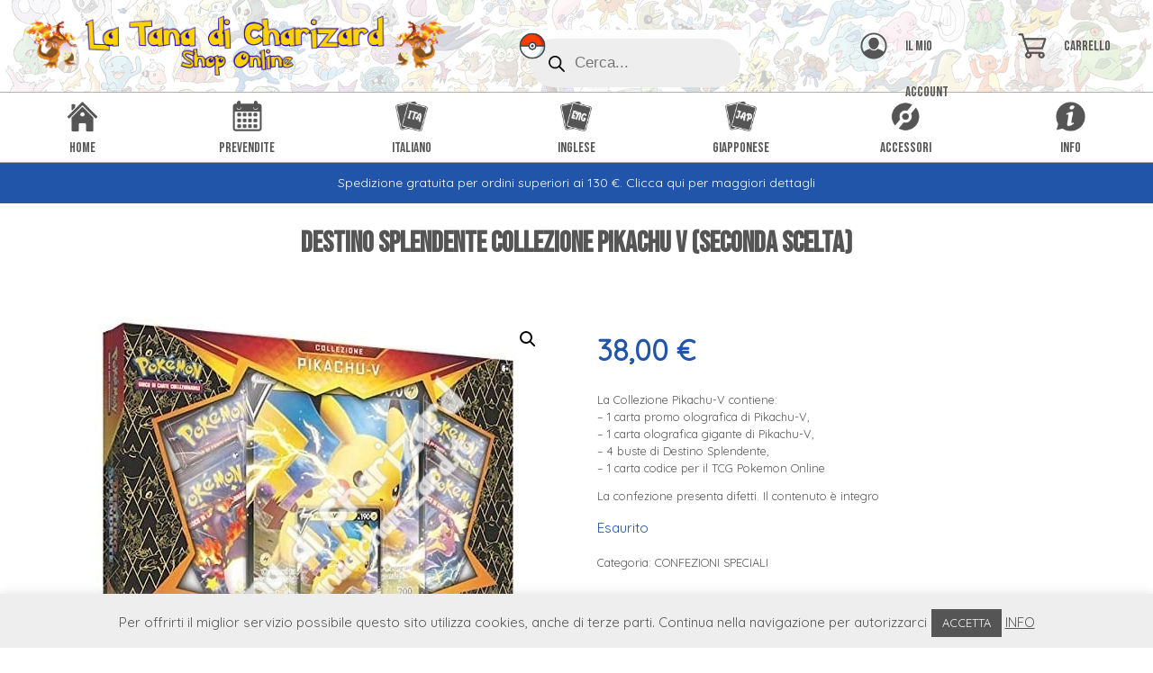

--- FILE ---
content_type: text/css
request_url: https://www.latanadicharizard.it/wp-content/themes/charizard/style.css?ver=6.6.4
body_size: 2875
content:

/*
Theme Name: 	La Tana di Charizard
Description: 	Tema Responsive per WordPress realizzato da Media Planet su misura per La Tana di Charizard
Version:     	1.0
Author:     	Andrea Rosso
Author URI:   	https://www.medplanet.it
Site:         	https://www.medplanet.it
Tags:        	charizard, pokemon, carte, buste, negozio, shop, display, game, gaming, games, collezione, collezionisti
*/



/*--------------------------------
Layout
--------------------------------*/

body, html { font-family: 'Quicksand', sans-serif; font-size: 1vw; line-height: 1.5vw; background: #FFFFFF; color: #555555; margin: 0; padding: 0; }
ul, li { list-style: none; margin: 0; padding: 0; }
img { border:0; }
a { color: #555555; text-decoration: none; }
a:hover { color: #555555; text-decoration: underline; }
h1 { font-family: 'Bebas Neue', cursive; color: #555555; font-size: 2.5vw; line-height: 3vw; font-weight: bold; padding: 0; margin: 0; text-align: center; }
h2 { font-family: 'Bebas Neue', cursive; color: #2055AA; font-size: 1.6vw; line-height: 2vw; font-weight: bold; padding: 0; margin: 0; text-align: center; }
h3 { font-family: 'Bebas Neue', cursive; color: #555555; font-size: 1.6vw; line-height: 2vw; font-weight: bold; padding: 0; margin: 0; text-align: center; }
h4 { font-family: 'Bebas Neue', cursive; color: #2055AA; font-size: 1.3vw; line-height: 1.5vw; font-weight: bold; padding: 0; margin: 0; text-align: center; }
h5 { font-family: 'Bebas Neue', cursive; color: #555555; font-size: 1.3vw; line-height: 1.5vw; font-weight: bold; padding: 0; margin: 0; text-align: center; }
.clr{ clear: both; }





/*--------------------------------
Sezioni
--------------------------------*/

.container { 
    width: 100%; 
}

.header { 
    background-image: url(https://www.latanadicharizard.it/wp-content/themes/charizard/immagini/header.jpg);
    background-size: 100% auto;
    background-position: center center;
    background-repeat: no-repeat;
	width: 100%; 
    height: calc(14vw + 2px);
    position: fixed;
    z-index: 99999;
}

.inizio { 
	background: #FFFFFF;
	width: 100%; 
    height: calc(14vw + 2px);
}

.pagina { 
	background: #FFFFFF;
	width: 90%; 
    padding: 2vw 5%;
    text-align: justify;
}

body.home .pagina {
    background-image: url(https://www.latanadicharizard.it/wp-content/themes/charizard/immagini/sfondo.jpg);
    background-size: 100% auto;
    background-position: center center;
    background-repeat: no-repeat;
    background-attachment: fixed;
}

.footer { 
	background: #555555;
	width: 90%; 
	padding: 2vw 5%; 
    color: #DDDDDD;
    font-family: 'Quicksand', sans-serif; 
    font-size: 0.8vw; 
    line-height: 1.2vw; 
    text-align: center;
}





/*--------------------------------
Header
--------------------------------*/

.logo { 
    width: 38%; 
    height: 8vw;
    margin: 0 1.5%;
    float: left;
    background-image: url(https://www.latanadicharizard.it/wp-content/themes/charizard/immagini/logo.png);
    background-size: 100% auto;
    background-position: center center;
    background-repeat: no-repeat;
}

.ricerca { 
    width: 22.5%; 
    padding: 0 3.75%;
    height: 8vw;
    float: left;
}

.riepilogo { 
    width: 27.5%; 
    margin-left: 1.5%;
    height: 8vw;
    float: left;
}

.ricerca-poke { 
    width: 12.5%; 
    height: 2.5vw;
    margin: 2.75vw calc(6.25% - 1.25vw);
    float: left;
    z-index: 10;
    position: relative;
}

.ricerca-poke img { 
    width: auto; 
    height: 100%;
}

.dgwt-wcas-search-form {
    width: 98%; 
    margin: 2.6vw 0;
    height: 2vw;
    margin-left: -12%;
    padding: 0;
    float: left;
}

.dgwt-wcas-sf-wrapp { 
    width: 90%; 
    height: 2vw;
    padding: 0 5%;
}

.riepilogo-voce { 
    width: 42.5%; 
    margin: 2vw 3.75%;
    height: 4vw;
    float: left;
}

.riepilogo-voce:hover { 
    background: #EEEEEE;
}

.riepilogo-logo { 
    width: 2.5vw; 
    height: 2.5vw;
    float: left;
    margin: 0.75vw calc(19% - 1.25vw);
}

.riepilogo-logo img { 
    width: auto; 
    height: 100%;
}

.riepilogo-testo { 
    width: 53%; 
    height: 4vw;
    padding: 0 4.5%;
    line-height: 4vw;
    text-align: left;
    float: left;
    font-family: 'Bebas Neue', cursive;
    color: #555555;
    font-size: 1.2vw;
}

.riepilogo-qta { 
    position: absolute;
    top: 2.7vw;
    right: 8.5vw;
    width: 1.5vw; 
    height: 1vw;
    line-height: 1vw;
    text-align: center;
    font-family: 'Bebas Neue', cursive;
    color: #FFFFFF;
    font-size: 0.7vw;
    border-radius: 0.5vw;
    background-color: #FF0000;
}

.spedizione {
    height: 3.5vw; 
    width: 100%;
    background: #2055AA;
    line-height: 3.5vw;
    font-size: 1.1vw;
    font-family: 'Quicksand', sans-serif;
    color: #FFFFFF;
    text-align: center;
}

.spedizione a {
    line-height: 3.5vw;
    font-size: 1.1vw;
    color: #FFFFFF;
    text-decoration: none;
}

.spedizione a:hover {
    text-decoration: underline;
}





/*--------------------------------
Menu Navigazione
--------------------------------*/

.menu {
    height: 6vw; 
    width: 100%; 
    border-top: 1px solid #B0B0B0;
    border-bottom: 1px solid #B0B0B0;
    background: #FFFFFF;
}

.menu ul {
    height: 6vw; 
    width: 100%; 
}

.menu li {
    height: 5.5vw; 
    width: 14.28%; 
    padding: 0.25vw 0;
    float: left;
}

.menu-logo {
    height: 2.9vw; 
    width: 100%;
    padding: 0.35vw 0;
}

.menu-logo img { 
    width: 2.9vw; 
    height: 2.9vw;
}

.menu-testo {
    height: 1.9vw; 
    width: 100%; 
    line-height: 1.9vw;
    text-align: center;
    font-family: 'Bebas Neue', cursive;
    color: #555555;
    font-size: 1.2vw;
}

.menu ul ul {
    display: none;
    position: absolute;
    top: calc(14vw + 1px);
    width: calc(14.28% - 2px);
    z-index: 5;
    background: #FFFFFF;
	text-align: left;
    height: max-content;
    border: 1px solid #B0B0B0;
    border-top: 0;
    padding-bottom: 0.75vw;
}

.menu ul ul li {
    width: 80%;
    height: 2.6vw;
    padding: 0 5%;
    margin: 0 5%;
    line-height: 2.6vw;
    font-family: 'Bebas Neue', cursive;
    color: #555555;
    font-size: 1.2vw;
}

.menu ul li:hover, .menu ul ul li:hover {
    background: #EEEEEE;
}

.menu ul li:hover + ul {
    display: block;
}

.menu ul ul:hover {
    display: block;
}

.ul1 {
    left: 0;
}

.ul2 {
    left: 14.28%;
}

.ul3 {
    left: 28.56%;
}

.ul4 {
    left: 42.84%;
}

.ul5 {
    left: 57.12%;
}

.ul6 {
    left: 71.4%;
}

.ul7 {
    left: 85.68%;
}

.menu-cell {
	display: none; 
}

.icona-menu-cell { 
    position: fixed;
    width: 5%; 
	height: 4vh; 
    top: 6vh;
    left: 93%;
    background-image: url(https://www.latanadicharizard.it/wp-content/themes/charizard/immagini/icona-menu.png);
    background-repeat: no-repeat;
    background-position: center center;
    background-size: auto 100%;
    z-index: 999999;
	display: none; 
}

.icona-menu-cell-chiudi { 
    position: fixed;
    width: 5%; 
	height: 4vh; 
    top: 6vh;
    left: 93%;
    background-image: url(https://www.latanadicharizard.it/wp-content/themes/charizard/immagini/icona-menu-chiudi.png);
    background-repeat: no-repeat;
    background-position: center center;
    background-size: auto 100%;
    z-index: 999999;
	display: none; 
}





/*--------------------------------
Footer
--------------------------------*/

.credits { 
    width: 23.5%; 
    height: 1.2vw;
    float: left;
    text-align: center;
    font-size: 0.8vw;
    color: #DDDDDD;
}

.credits-separa { 
    width: 2%; 
    height: 1.2vw;
    float: left;
    text-align: center;
    font-size: 0.8vw;
    color: #DDDDDD;
}

.credits a { 
    text-align: center;
    font-size: 0.8vw;
    color: #DDDDDD;
    text-align: center;
    text-decoration: none;
}

.credits a:hover { 
    text-decoration: underline;
}




/*--------------------------------
Contenuti pagine
--------------------------------*/

.mappa { 
	width: 90%;
	margin: 1vw 5%;
	height: 30vw;
} 

.categoria { 
    width: 30.33%; 
    margin: 0 1.5%;
    height: 2.5vw;
}

.categoria-poke { 
    width: 10%; 
    height: 2.5vw;
    margin: 0 calc(5% - 1.25vw);
    float: left;
    z-index: 10;
    position: relative;
}

.categoria-poke img { 
    width: auto;
    height: 100%;
}

.categoria-testo { 
    width: calc(65% + 2.5vw);
    height: 2vw;
    background: #2055AA;
    margin: 0.25vw 0;
    margin-left: -5%;
    padding: 0 10%;
    float: left;
    line-height: 2vw;
    color: #FFFFFF;
    font-family: 'Bebas Neue', cursive;
    font-size: 1.2vw;
    font-weight: bold;
}

.torna-elenco { 
    width: 100%;
    height: 2vw;
    line-height: 2vw;
    color: #555555;
    font-family: 'Bebas Neue', cursive;
    font-size: 1.2vw;
    margin-bottom: 2.5vw;
    margin-top: -2.5vw;
}

.torna-elenco a { 
    color: #555555;
    font-family: 'Bebas Neue', cursive;
    font-size: 1.2vw;
    text-decoration: none;
}

.torna-elenco a:hover { 
    color: #555555;
    font-family: 'Bebas Neue', cursive;
    font-size: 1.2vw;
    text-decoration: underline;
}

.banner-home { 
	width: calc(97% - 2px);
	margin: 0 1.5%;
    border: 1px solid #555555;
	height: calc(23vw - 2px);
} 

.banner-home img { 
	width: 100%;
	height: calc(23vw - 2px);
} 

.risultati-ricerca { 
    width: calc(92% - 2px); 
    height: 5vw;
    padding: 2.5vw 2.5%;
    margin: 1.5vw 1.5%;
    border: 1px solid #555555;
}

.risultati-ricerca-foto { 
    width: 5%; 
    height: 5vw;
    float: left;
}

.risultati-ricerca-titolo { 
    width: 65%; 
    height: 5vw;
    line-height: 5vw;
    margin: 0 2%;
    float: left;
}

.risultati-ricerca-prezzo { 
    width: 11%; 
    height: 5vw;
    line-height: 5vw;
    text-align: center;
    float: left;
}

.risultati-ricerca-link { 
    width: 13%; 
    height: 2vw;
    margin: 1.5vw 0;
    padding: 0 1%;
    background: #2055AA;
    border-radius: 1vw;
    color: #FFFFFF;
    text-align: center;
    line-height: 2vw;
    font-size: 1vw;
    float: left;
}

.risultati-ricerca-link:hover { 
    color: #FFFFFF;
    text-decoration: underline;
}

.risultati-ricerca-foto .img-res, .risultati-ricerca-foto .wp-post-image {
    width: 100%;
    height: auto;
    max-height: 5vw;
    position: center center;
}





/*--------------------------------
Phone
--------------------------------*/

@media (max-width: 767px) and (orientation: portrait) {
    
    body, html { font-size: 1.8vw; line-height: 2.5vw; }
    h1 { font-size: 3vw; line-height: 4vw; }
    h2 { font-size: 2.5vw; line-height: 3vw; }
    h3 { font-size: 2.5vw; line-height: 3vw; }
    h4 { font-size: 2vw; line-height: 2.5vw; }
    h5 { font-size: 2vw; line-height: 2.5vw; }
    
    .header { background: #FFFFFF; height: 25vw; border: 0; position: fixed; }
    .inizio { height: 30vw; }
    .pagina { width: 90%; padding: 2vw 5%; }
    body.home .pagina { background-size: 100% auto; background-position: center center; background-repeat: repeat; background-attachment: fixed; }
    .footer { width: 90%; padding: 2vw 5%; font-size: 1.5vw; line-height: 2vw; }
    
    .logo { width: 90%; height: 15vw; margin: 0 5%; background-size: 100% auto; }
    .ricerca { display: none; }
    .riepilogo { width: 50%; margin-left: 12.5%; height: 10vw; }
    .riepilogo-voce { width: 40%; margin: 2.5vw 5%; height: 5vw; }
    .riepilogo-logo { width: 5vw; height: 5vw; margin: 0 calc(50% - 2.5vw); }
    .riepilogo-logo img { width: auto; height: 100%; }
    .riepilogo-testo { display: none; }
    .riepilogo-qta { top: 2.7vw; right: 8.5vw; width: 1.5vw; height: 1vw; line-height: 1vw; font-size: 0.7vw; border-radius: 0.5vw; }
    .spedizione { display: none; }
    
    .credits { height: 2vw; font-size: 1.5vw; }
    .credits-separa { height: 2vw; font-size: 1.5vw; }
    .credits a { font-size: 1.5vw; }
    
    .mappa { width: 90%; margin: 2.5vw 5%; height: 50vw; } 
    .categoria { width: 45%; margin: 0 2.5%; height: 5vw; }
    .categoria-poke { width: 10%; height: 5vw; margin: 0 calc(5% - 2.5vw); }
    .categoria-testo { width: calc(65% + 5vw); height: 3vw; margin: 1vw 0; margin-left: -5%; padding: 0 10%; line-height: 3vw; font-size: 2vw; }
    
    .menu { display: none; }
    .icona-menu-cell { width: 5vw; height: 5vw; top: 17.5vw; left: 75%; background-size: auto 100%; display: block; }
    .icona-menu-cell-chiudi { width: 5vw; height: 5vw; top: 17.5vw; left: 75%; background-size: auto 100%; }
    .menu-cell { position: fixed; height: 0; width: 0; overflow: hidden; display: block; }
    .show-menu-cell { height: 84vw; width: 75%; left: 0; top: 25vw; padding: 5vw 12.5%; overflow: auto; z-index: 5; border: 0; background: #FFFFFF; }
    .show-icona-menu-cell { display: none; }
    .show-cell-chiudi { display: block; }
    .menu-cell-sezione { width: 100%; height: 12vw; line-height: 12vw; text-align: left; }
    .menu-cell-sezione a { line-height: 12vw; font-size: 8vw; color: #555555; font-family: 'Bebas Neue', cursive; }
    .menu-cell-sezione a:hover { color: #2055AA; text-decoration: none; }
    .menu-cell1, .menu-cell2, .menu-cell3, .menu-cell4, .menu-cell5 { position: fixed; height: 84vw; width: 75%; left: 0; top: 25vw; padding: 5vw 12.5%; background: #FFFFFF; display: none; }
    .metti-menu-cell { display: block; }
    .togli-menu-cell { display: none; }
    .menu-cell-indietro { float: left; height: 12vw; width: 15%; text-align: left; line-height: 12vw; }
    .menu-cell-indietro a { line-height: 12vw; font-size: 8vw; color: #888888; font-family: 'Bebas Neue', cursive; }
    .menu-cell-titolo { float: left; height: 12vw; width: 85%; text-align: left; line-height: 12vw; }
    .menu-cell-titolo a { line-height: 12vw; font-size: 8vw; color: #888888; font-family: 'Bebas Neue', cursive; }
    .menu-cell-link { width: 100%; height: 10vw; line-height: 10vw; text-align: left; }
    .menu-cell-link a { line-height: 10vw; font-size: 7vw; color: #555555; font-family: 'Bebas Neue', cursive; }
    .menu-cell-link a:hover { color: #2055AA; text-decoration: none; }
    .menu-cell-voce { width: 40%; height: 10vw; padding: 0 5%; float: left;}
    .menu-cell-sottolink { width: 100%; padding: 0; height: 10vw; line-height: 10vw; text-align: left; }
    .menu-cell-sottolink a { line-height: 10vw; font-size: 7vw; color: #555555; font-family: 'Bebas Neue', cursive; }
    .menu-cell-sottolink a:hover { color: #2055AA; text-decoration: none; }
    .menu-cell-separa { width: 100%; height: 7vw; }

    .woocommerce form .form-row input.input-text, .woocommerce form .form-row textarea, .woocommerce form .form-row label, .woocommerce-page form .form-row label, .woocommerce form .form-row, .woocommerce table.shop_table, .woocommerce-info, .woocommerce-checkout #payment ul.payment_methods { font-size: 4vw; line-height: 5vw; }
    
}





/*--------------------------------
Varie
--------------------------------*/

.clearfix:after { visibility: hidden; display: block; font-size: 0; content: " "; clear: both; height: 0; }
* html .clearfix { zoom: 1; } /* IE6 */
*:first-child+html .clearfix { zoom: 1; } /* IE7 */

--- FILE ---
content_type: text/css
request_url: https://www.latanadicharizard.it/wp-content/themes/charizard/style-shop.css?ver=6.6.4
body_size: 628
content:

/*
Theme Name: 	Shop La Tana di Charizard
Description: 	Tema Responsive per negozio WooCommerce realizzato da Media Planet su misura per lo shop La Tana di Charizard
Version:     	1.0
Author:     	Andrea Rosso
Author URI:   	https://www.medplanet.it
Site:         	https://www.medplanet.it
Tags:        	charizard, pokemon, carte, buste, negozio, shop, display, game, gaming, games, collezione, collezionisti
*/



/*--------------------------------
Layout
--------------------------------*/

.woocommerce-page.columns-4 ul.products li.product, .woocommerce.columns-4 ul.products li.product {
    width: calc(19% - 2px);
    height: 24vw;
    border: 1px solid #444444;
    background: #FFFFFF;
    float: left;
    margin: 1vw 1.5%;
    padding: 1vw 1.5%;
    text-align: center;
}

.woocommerce ul.products li.product a {
    height: 15vw;
    display: inline-block;
}

.woocommerce ul.products li.product a img {
    object-fit: scale-down;
    max-height: 15vw;
    margin: 0;
    padding: 0;
    height: auto;
}

.woocommerce ul.products li.product .woocommerce-loop-category__title, .woocommerce ul.products li.product .woocommerce-loop-product__title, .woocommerce ul.products li.product h3 {
    font-size: 1.1vw;
    line-height: 1.7vw;
    height: 1.7vw;
    overflow: hidden;
    padding: 0;
    margin: 0;
    padding-top: 0.5vw;
}

.woocommerce ul.products li.product .price {
    color: #2055AA;
    font-size: 1.3vw;
    line-height: 1.8vw;
    height: 1.8vw;
    font-weight: bold;
}

.woocommerce ul.products li.product .button, .woocommerce ul.products li.product a .button {
    margin-top: 0.5vw;
    height: 2vw;
    line-height: 2vw;
}

.woocommerce span.onsale {
    background-color: #F02020;
}





/*--------------------------------
Phone
--------------------------------*/

@media (max-width: 767px) and (orientation: portrait) {
    
    .woocommerce-page.columns-4 ul.products li.product, .woocommerce.columns-4 ul.products li.product { width: calc(40% - 2px); height: 45vw; margin: 1vw 2.5%; padding: 2.5vw 2.5%; }
    .woocommerce ul.products li.product a { height: 30vw; }
    .woocommerce ul.products li.product a img { max-height: 30vw; }
    .woocommerce ul.products li.product .woocommerce-loop-category__title, .woocommerce ul.products li.product .woocommerce-loop-product__title, .woocommerce ul.products li.product h3 { font-size: 2vw; line-height: 3vw; height: 3vw; padding-top: 1vw; }
    .woocommerce ul.products li.product .price { font-size: 2.5vw; line-height: 3.5vw; height: 3.5vw; }
    .woocommerce ul.products li.product .button, .woocommerce ul.products li.product a .button { margin-top: 1vw; height: 3.5vw; line-height: 3.5vw; }
    
}

--- FILE ---
content_type: text/css
request_url: https://www.latanadicharizard.it/wp-content/themes/charizard/style-product.css?ver=1.0.0
body_size: 422
content:

/*
Theme Name: 	Product La Tana di Charizard
Description: 	Tema Responsive per prodotti WooCommerce realizzato da Media Planet su misura per lo shop La Tana di Charizard
Version:     	1.0
Author:     	Andrea Rosso
Author URI:   	https://www.medplanet.it
Site:         	https://www.medplanet.it
Tags:        	charizard, pokemon, carte, buste, negozio, shop, display, game, gaming, games, collezione, collezionisti
*/



/*--------------------------------
Layout
--------------------------------*/

.price {
    color: #2055AA; 
    font-size: 1.8vw; 
    line-height: 3vw; 
    font-weight: bold; 
    text-align: left; 
}

.woocommerce-Price-amount {
    color: #2055AA; 
    font-size: 2.5vw; 
    line-height: 3vw; 
    font-weight: bold; 
    text-align: left; 
}

.woocommerce-price-suffix {
    color: #2055AA; 
    font-size: 1.8vw; 
    line-height: 3vw; 
    font-weight: normal; 
    text-align: left; 
}

.woocommerce div.product p.stock, .woocommerce div.product .stock {
    color: #2055AA;
    font-size: 1.2vw;
}

.woocommerce #respond input#submit.alt, .woocommerce a.button.alt, .woocommerce button.button.alt, .woocommerce input.button.alt {
    background: #E0E0E0;
    color: #444444;
}

.woocommerce #respond input#submit.alt:hover, .woocommerce a.button.alt:hover, .woocommerce button.button.alt:hover, .woocommerce input.button.alt:hover {
    background: #D0D0D0;
    color: #444444;
}

.woocommerce-product-gallery__image {
    max-height: 40vw;
}

.woocommerce div.product div.images img {
    object-fit: scale-down;
    max-height: 35vw;
}

.woocommerce span.onsale {
    background-color: #F02020;
}

.woocommerce div.product p.price, .woocommerce div.product span.price {
    color: #2055AA;
}

--- FILE ---
content_type: application/javascript
request_url: https://www.latanadicharizard.it/wp-content/themes/charizard/js/scripts.js?ver=6.6.4
body_size: 61
content:
(function($) {

	$(".icona-menu-cell1").click(function(e){
		 $(".menu-cell1").toggleClass('metti-menu-cell');
		 e.preventDefault();
	});

})( jQuery );



(function($) {

	$(".icona-menu-cell1-chiudi").click(function(e){
		 $(".menu-cell1").toggleClass('metti-menu-cell');
		 e.preventDefault();
	});

})( jQuery );



(function($) {

	$(".icona-menu-cell2").click(function(e){
		 $(".menu-cell2").toggleClass('metti-menu-cell');
		 e.preventDefault();
	});

})( jQuery );



(function($) {

	$(".icona-menu-cell2-chiudi").click(function(e){
		 $(".menu-cell2").toggleClass('metti-menu-cell');
		 e.preventDefault();
	});

})( jQuery );



(function($) {

	$(".icona-menu-cell3").click(function(e){
		 $(".menu-cell3").toggleClass('metti-menu-cell');
		 e.preventDefault();
	});

})( jQuery );



(function($) {

	$(".icona-menu-cell3-chiudi").click(function(e){
		 $(".menu-cell3").toggleClass('metti-menu-cell');
		 e.preventDefault();
	});

})( jQuery );



(function($) {

	$(".icona-menu-cell4").click(function(e){
		 $(".menu-cell4").toggleClass('metti-menu-cell');
		 e.preventDefault();
	});

})( jQuery );



(function($) {

	$(".icona-menu-cell4-chiudi").click(function(e){
		 $(".menu-cell4").toggleClass('metti-menu-cell');
		 e.preventDefault();
	});

})( jQuery );



(function($) {

	$(".icona-menu-cell5").click(function(e){
		 $(".menu-cell5").toggleClass('metti-menu-cell');
		 e.preventDefault();
	});

})( jQuery );



(function($) {

	$(".icona-menu-cell5-chiudi").click(function(e){
		 $(".menu-cell5").toggleClass('metti-menu-cell');
		 e.preventDefault();
	});

})( jQuery );



(function($) {

	$(".icona-menu-cell").click(function(e){
		 $(".menu-cell").toggleClass('show-menu-cell');
		 $(".icona-menu-cell").toggleClass('show-icona-menu-cell');
		 $(".icona-menu-cell-chiudi").toggleClass('show-cell-chiudi');
		 e.preventDefault();
	});

})( jQuery );



(function($) {

	$(".icona-menu-cell-chiudi").click(function(e){
		 $(".menu-cell").toggleClass('show-menu-cell');
		 $(".icona-menu-cell").toggleClass('show-icona-menu-cell');
		 $(".icona-menu-cell-chiudi").toggleClass('show-cell-chiudi');
		 $(".menu-cell1").toggleClass('togli-menu-cell');
		 $(".menu-cell2").toggleClass('togli-menu-cell');
		 $(".menu-cell3").toggleClass('togli-menu-cell');
		 $(".menu-cell4").toggleClass('togli-menu-cell');
		 $(".menu-cell5").toggleClass('togli-menu-cell');
		 $(".menu-cell6").toggleClass('togli-menu-cell');
		 $(".menu-cell7").toggleClass('togli-menu-cell');
		 e.preventDefault();
	});

})( jQuery );